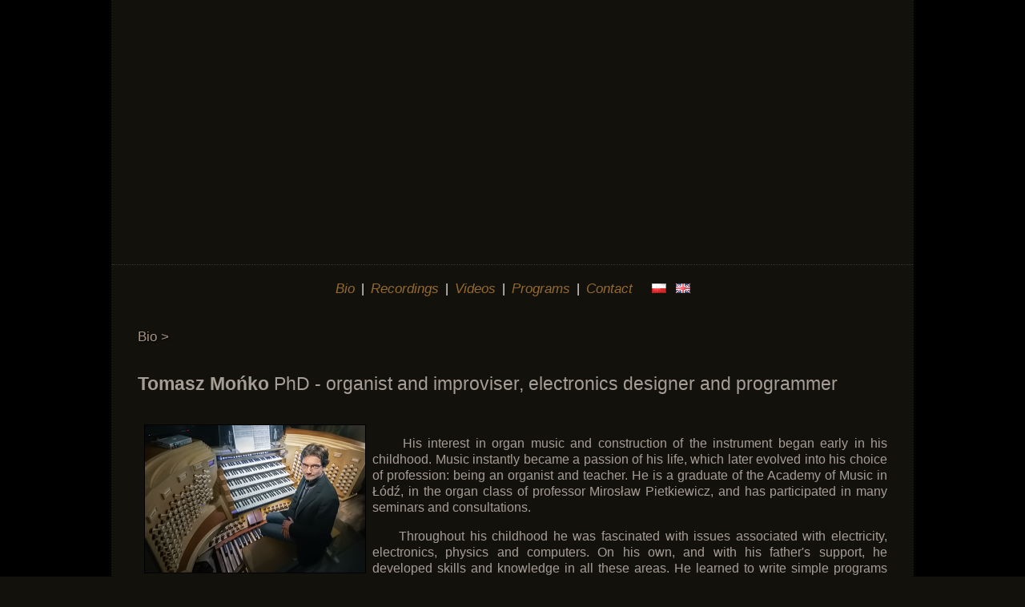

--- FILE ---
content_type: text/html
request_url: https://www.tomaszmonko.com/?page=start&lang=en
body_size: 6253
content:
<!DOCTYPE HTML PUBLIC "-//W3C//DTD HTML 4.01 Transitional//EN" "https://www.w3.org/TR/html4/loose.dtd">
<html>
<head>
	<meta name="Author" content="Tomasz Monko (mail@tomaszmonko.com)">
	<meta name="Generator" content="Amiga / Pegasos PowerPC G3">
	<meta name="Keywords" content="tomasz monko,tomasz,monko,organista,organy piszczalkowe,t2logic,elektronika,organy,electronics,organ,elektronik,orgel">
	<meta name="Description" content="Tomasz Mońko">
	<meta http-equiv="Content-Type" content="text/html; charset=UTF-8">
	<title>Tomasz Mońko</title>	<link rel="shortcut icon" href="favicon.ico" type="image/x-icon">
	<link rel="icon" href="favicon.ico" type="image/x-icon">
	<!-- <link rel="stylesheet" href="layouts/_default.css"> -->
	<style type="text/css">

html, body {
	height: 100%;
	width: 100%;
	margin :0;
	padding :0;
	background-color: #13110c;
	color: #a69e95;
	background-image: url('images/bg.png'); background-repeat: no-repeat; background-position: center bottom;
	background-attachment: fixed;
	}
table, li, a, td, ul {
	font-family : helvetica;
	font-size: 12pt;
	font-weight: lighter;
	line-height: 15pt;
	color: #a69e95;
	}
img {
	border-style: none;
}
a {
	color : #a79583;
	font-family: helvetica;
	font-weight: lighter;
}
h1 {
	font-family : helvetica;
	font-size: 17pt;
	line-height: 20pt;
	font-weight: lighter;
	color: #a69e95;
	}
h2 {
	font-family : helvetica;
	font-size: 15pt;
	line-height: 18pt;
	font-weight: lighter;
	color: #a69e95;
	}
p {
	font-size: 12pt;
	line-height: 15pt;
	font-family: helvetica;
	font-weight: lighter;
	color: #a69e95;
	}
HR {
	height : 1px;
	}
A.nav:link, A.nav, A.nav:visited, A.nav:active {
	color : #946a2f;
	text-decoration : none;
	font-style: italic;
	font-size : 17px;
	font-family : helvetica;
	font-weight: lighter;
}
A.nav:hover {
	color : #fff;
	text-decoration : none;
	font-style: italic;
	font-size : 17px;
	font-family : helvetica;
	font-weight: lighter;
}
p.galmenu {
	text-indent : -20px;
	color : #444;
	padding : 0;
	text-decoration : none;
	font-size : 9pt;
	font-family : Lucida Console;
}
p.galmenu:first-line {
	text-indent : 0;
	}
.galeria {
	color : #336;
	font-family : helvetica;
	font-size : 8pt;
	}
.acaption {
	margin : 0 8px 8px 0;
	color : #fff;
	font-style : italic;
	font-size : 16pt;
	font-family : Trebuchet MS;
	font-weight : bold;
	}
.tabg {
	border-width : 1px;
	border-style : dotted;
	border-color : #aaaaaa;
	font-size : 9pt;
	width : 75%;
	margin-left : auto;
	margin-right : auto;
	}
.fullheight {
	height : 100%;
	}
.admtableft {
	width : 20%;
	font-size: 8pt;
	background : #eee url('../admin/images/admtableftback.png') repeat-y top right;
	border-right : 1px;
	border-left : 0;
	border-top : 0;
	border-bottom : 2px;
	border-style : dotted;
	border-color : #000;
	color : #000;
	}
.admtabright {
	width : 80%;
	background : #ddd url('../admin/images/admtabrightback.png') repeat-y top left;
	border-right : 0;
	border-left : 0;
	border-top : 0;
	border-bottom : 2px;
	border-style : dotted;
	border-color : #000;
	color : #000;
	}
A.admin	{
	color: #468;
	font-size: 9pt;
	text-decoration: none;
	}
A.admincurrent	{
	color: #88f;
	font-size: 9pt;
	text-decoration: none;
	}
.admin {
	color: #000;
	font-family: sans-serif;
	font-size: 12px;
	font-weight: normal;
}
td.admin{ color: #000; }

A.admin {
	color: #008 !important;
	text-decoration: none;
	font-weight: normal;
}
A.admin:hover {
	color: #00f !important;
	text-decoration: underline;
	font-weight: normal;
}
A.admincurrent {
	color: #008 !important;
	text-decoration: none;
	font-weight: bold;
}
A.admincurrent:hover {
	color: #00f !important;
	text-decoration: underline;
	font-weight: bold;
}
table.gallery_thumbs {
	width: 100%;
}
a.gallery_descr {
	color: #eee;
	font-size: 11px;
	text-decoration: none;
}
td.gallery_thumbs {
	background-color: #282828;
	background-image: url('images/gallery/_th_back.png');
	background-position: top left;
	background-repeat: no-repeat;
	padding: 3px;
	margin: 8px;
}

#lightbox{	position: absolute;	left: 0; width: 100%; z-index: 100; text-align: center; line-height: 0;}
#lightbox img{ width: auto; height: auto;}
#lightbox a img{ border: none; }

#outerImageContainer{ position: relative; background-color: #000; width: 250px; height: 250px; margin: 0 auto; }
#imageContainer{ padding: 10px; }

#loading{ position: absolute; top: 40%; left: 0%; height: 25%; width: 100%; text-align: center; line-height: 0; }
#hoverNav{ position: absolute; top: 0; left: 0; height: 100%; width: 100%; z-index: 10; }
#imageContainer>#hoverNav{ left: 0;}
#hoverNav a{ outline: none;}

#prevLink, #nextLink{ width: 49%; height: 100%; background-image: url([data-uri]); /* Trick IE into showing hover */ display: block; }
#prevLink { left: 0; float: left;}
#nextLink { right: 0; float: right;}
#prevLink:hover, #prevLink:visited:hover { background: url(images/lightbox/prevlabel.png) left 50% no-repeat; }
#nextLink:hover, #nextLink:visited:hover { background: url(images/lightbox/nextlabel.png) right 50% no-repeat; }

#imageDataContainer{ font: 10px Verdana, helvetica, sans-serif; background-color: #000; margin: 0 auto; line-height: 1.4em; overflow: auto; width: 100%	; }

#imageData{	padding:0 10px; color: #eee; }
#imageData #imageDetails{ width: 70%; float: left; text-align: left; }	
#imageData #caption{ font-weight: bold;	}
#imageData #numberDisplay{ display: block; clear: left; padding-bottom: 1.0em;	}			
#imageData #bottomNavClose{ width: 66px; float: right;  padding-bottom: 0.7em; outline: none;}	 	

#overlay{ position: absolute; top: 0; left: 0; z-index: 90; width: 100%; height: 500px; background-color: #000; }

</style>	<meta property="og:image" content="https://tomaszmonko.com/fb_th.png" />
	<meta property="og:type" content="website" />
	<meta property="og:url" content="https://tomaszmonko.com" />
	<meta property="og:title" content="Tomasz Mońko" />
	<meta property="og:description" content="musician / artist / organist" />
	
</head>
	<script type="text/javascript" src="../jscripts/prototype.js"></script>
<script type="text/javascript" src="../jscripts/scriptaculous.js?load=effects,builder"></script>
<script type="text/javascript" src="../jscripts/lightbox.js"></script>

<script language="JavaScript" type="text/javascript"><!--
function Roll(element) {
	var div = document.getElementById(element);
	var li = document.getElementById("//"+element)
	if(div.style.display!="none") {
		div.style.display="none"; li.src = "images/bullet1.gif";
	} else {
		div.style.display=""; li.src = "images/bullet2.gif";
	}
}

var winhandle = null;
function popUp(aURL, aWidth, aHeight) {
  if ((winhandle != null) && (! winhandle.closed)){

    winhandle.document.images["arlesimage"].src=aURL;

    var isNN=(navigator.appName=="Netscape")?1:0;
    var isIE=(navigator.appName.indexOf("Microsoft")!=-1)?1:0;

    if (isNN) {
      winhandle.innerHeight = aHeight + 20;
      winhandle.innerWidth  = aWidth + 20;
      winhandle.innerHeight = aHeight;
      winhandle.innerWidth  = aWidth;
    }
    else if (isIE) {
      winhandle.resizeTo(aWidth + 10, aHeight+29);
      dWidth = aWidth - winhandle.document.body.clientWidth;
      dHeight = aHeight - winhandle.document.body.clientHeight;
      winhandle.resizeBy(dWidth, dHeight);
    }
    else {
      winhandle.resizeTo(aWidth + 10, aHeight+29);
    }
  }
  else
  {
    winhandle=window.open("", "imagewin", 'width=' + aWidth + ', height=' + aHeight + ', scrollbars=1');
    winhandle.moveTo((screen.width / 2)-(aWidth / 2),(screen.height / 2)-(aHeight / 2));
    with (winhandle.document){

      writeln('<html><head>');
 	writeln('<title>Tomasz Mońko</title>');      writeln('<meta http-equiv="imagetoolbar" content="no">');
      writeln('</head>');
      writeln('<body bgcolor="#333333" topmargin="0" leftmargin="0" style="margin: auto; width: 100% height: 100%;"><table width="100%" height="100%" style="width: 100%; height: 100%;"><tr><td width="100%" height="100%" align="center" valign="middle">');
      writeln('<img name="arlesimage" src="' + aURL + '" style="display:block; margin: auto;"></td></td></tr></table>');
      writeln('</body></html>');
      close();
    }
  }
  winhandle.focus();

}

function foldAll(divName,imgName,OnOff){
	var el=document.getElementsByName(divName)
        var im=document.getElementsByName(imgName)
        for(var i=0; i<el.length; i++){
		OnOff=="1" ? el[i].style.display="":el[i].style.display="none";
        }
        for(var i=0; i<im.length; i++){
		OnOff=="1" ? im[i].src="images/bullet2.gif":im[i].src="images/bullet1.gif";
        }
}
		
--></script>

		<script type="text/javascript">
	function switch_div(id) {
	   var e = document.getElementById('folding_div_'+id);
	   if(e.style.display == 'block')
	      e.style.display = 'none';
	   else
	      e.style.display = 'block';
	}
	</script>
	
	<script>
	  (function(i,s,o,g,r,a,m){i['GoogleAnalyticsObject']=r;i[r]=i[r]||function(){
	  (i[r].q=i[r].q||[]).push(arguments)},i[r].l=1*new Date();a=s.createElement(o),
	  m=s.getElementsByTagName(o)[0];a.async=1;a.src=g;m.parentNode.insertBefore(a,m)
	  })(window,document,'script','//www.google-analytics.com/analytics.js','ga');

	  ga('create', 'UA-54200835-1', 'auto');
	  ga('send', 'pageview');

	</script>	<body>
	<div id="fb-root"></div>
	<script>(function(d, s, id) {
	  var js, fjs = d.getElementsByTagName(s)[0];
	  if (d.getElementById(id)) return;
	  js = d.createElement(s); js.id = id;
	  js.src = "//connect.facebook.net/en_US/sdk.js#xfbml=1&version=v2.0";	  fjs.parentNode.insertBefore(js, fjs);
	}(document, 'script', 'facebook-jssdk'));</script>
<table align="center" cellpadding="0" cellspacing="0" width="100%" height="100%">
<tr>
	<td height="100%" width="50%" bgcolor="#000000" style="background-color: #000000; border-width: 0 1px 0 0; border-style: dotted; border-color: #24211d;"> </atd>
	<td height="100%" width="1000">
	<table align="center" cellpadding="0" cellspacing="0" width="1000" height="100%" border="0">
		<tr>
			<td width="1000" height="330" background="images/top_1.png" style="border-width: 0 0 1px 0; border-style: dotted; border-color: #3a3430; background-repeat: no-repeat;" align="left">
				<div id="topdiv" style="width: 1000px; height: 330px; margin: 0; padding: 0;"><script type="text/javascript" src="jscripts/jquery.min.js">
</script>

<script type="text/javascript" src="jscripts/fadeslideshow.js">

/***********************************************
* Ultimate Fade In Slideshow v2.0- (c) Dynamic Drive DHTML code library (www.dynamicdrive.com)
* This notice MUST stay intact for legal use
* Visit Dynamic Drive at https://www.dynamicdrive.com/ for this script and 100s more
***********************************************/

</script>

<script type="text/javascript">

var mygallery=new fadeSlideShow({
	wrapperid: "topdiv", //ID of blank DIV on page to house Slideshow
	dimensions: [1000, 330], //width/height of gallery in pixels. Should reflect dimensions of largest image
	imagearray: [
		["images/top_1.png", "https://tomaszmonko.com", "", "Tomasz Mońko"],
		["images/top_2.png", "https://tomaszmonko.com", "", "Tomasz Mońko"],
		["images/top_3.png", "https://tomaszmonko.com", "", "Tomasz Mońko"],
		["images/top_4.png", "https://tomaszmonko.com", "", "Tomasz Mońko"],
		["images/top_5.png", "https://tomaszmonko.com", "", "Tomasz Mońko"],
		["images/top_6.png", "https://tomaszmonko.com", "", "Tomasz Mońko"],
	],
	displaymode: {type:'auto', pause:4000, cycles:0, wraparound: true},
	persist: true, //remember last viewed slide and recall within same session?
	fadeduration: 750, //transition duration (milliseconds)
	descreveal: "none",
	togglerid: ""
})

</script></div>
			</td>
		</tr>
		<tr>
			<td width="1000" align="center" style="padding: 20px;">
				<nobr><a href="?page=start&lang=en" target="_self" class="nav">Bio</a></nobr><span style="color: #eee;">&nbsp; | &nbsp;</span><nobr><a href="?page=recordings_1407608500&lang=en" target="_self" class="nav">Recordings</a></nobr><span style="color: #eee;">&nbsp; | &nbsp;</span><nobr><a href="?page=videos_1407606403&lang=en" target="_self" class="nav">Videos</a></nobr><span style="color: #eee;">&nbsp; | &nbsp;</span><nobr><a href="?page=programs_1700248639&lang=en" target="_self" class="nav">Programs</a></nobr><span style="color: #eee;">&nbsp; | &nbsp;</span><nobr><a href="?page=contact_1407609511&lang=en" target="_self" class="nav">Contact</a></nobr>&nbsp; &nbsp;  &nbsp; <a href="?page=start&lang=_default"><img src="content__default/_flag.gif" border="0"></a> &nbsp; <a href="?page=start&lang=en"><img src="content_en/_flag.gif" border="0"></a>			</td>
		</tr>
		<tr>
			<td width="1000" height="100%" align="left" valign="top" style="padding: 0 32px 0 32px;">
				<br /><a name="top" style="font-size:17px; text-align: left; font-family: helvetica; text-shadow: 1px 1px 3px #000; font-weight: normal;">Bio &gt; </a><br /><br /><h1><strong>Tomasz Mońko</strong>&nbsp;PhD - organist and improviser, electronics designer and programmer</h1>
<p style="text-align: justify;"><br /><a onclick="parent.location.hash='upload/gfx/tomasz_monko.png';" href="upload/gfx/tomasz_monko.png" id="upload/gfx/tomasz_monko.png" rel="lightbox[mcms]"><img style="width: 275px; height: auto; margin: 2px 8px; border: 1px solid black; float: left;" title="Tomasz Mońko @ Notre Dame de Paris" src="upload/gfx/tomasz_monko_th.png" alt="Tomasz Mońko @ Notre Dame de Paris" /></a></p>
<p style="text-align: justify;">&nbsp;&nbsp;&nbsp;&nbsp;&nbsp;His interest in organ music and construction of the instrument began early in his childhood. Music instantly became a&nbsp;passion of his life, which later evolved into his choice of profession: being an organist and teacher. He is a&nbsp;graduate of the Academy of Music in Ł&oacute;dź, in the organ class of professor Mirosław Pietkiewicz, and has participated in many seminars and consultations.</p>
<p style="text-align: justify;">&nbsp;&nbsp;&nbsp;&nbsp;&nbsp;Throughout his childhood he was fascinated with issues associated with electricity, electronics, physics and computers. On his own, and with his father's support, he developed skills and knowledge in all these areas. He learned to write simple programs when he was only a&nbsp;few years old, thanks to access to the physics lab at the Technical University of Ł&oacute;dź, which gave the base for further development.</p>
<p style="text-align: justify;">&nbsp;&nbsp;&nbsp;&nbsp;&nbsp;These interests and passions have finally merged into a&nbsp;dissertation on the history and future of organ building and key/stop action. The dissertation went further into use of innovation-enabled electronics and computers. As a&nbsp;part of the dissertation project, Mr. Mońko designed and built a&nbsp;prototype of the key-action supporting device. His dissertation was given the highest score possible.</p>
<p style="text-align: justify;">&nbsp;&nbsp;&nbsp;&nbsp;&nbsp;His awarded doctoral thesis entitled "Innovative Means of Artistic Expression in Pipe Organ Music Literature and Improvisation Achieved Through the Use of Mechatronic Programmable Key Action Control System" continued research in this field. It involved the design and construction of a&nbsp;complete prototype pipe organ equipped with autonomous mechatronic valves. The artistic part of the thesis was recorded on this instrument. The recording consisted mostly improvisations on chorale themes and presented newly discovered means of artistic expression.</p>
<p style="text-align: justify;">&nbsp;&nbsp;&nbsp;&nbsp;&nbsp;Mr. Tomasz Mońko performs concerts which concentrate on the Baroque repertoire and which feature his own modern organ improvisations. He has also served as a&nbsp;lecturer of liturgical accompaniment and organ improvisation at the Academy of Music in Ł&oacute;dź. Through the years, he has been filling orders for design, construction and programming contracts of various digital devices and more complex electronic systems. Currently he conducts classes in a&nbsp;field of embedded systems, computer control and robotics at one of the universities in Ł&oacute;dź.</p>
<p style="text-align: justify;">&nbsp;&nbsp;&nbsp;&nbsp;&nbsp;In 2012, he co-founded a&nbsp;company named T2Logic, to create innovative solutions for and refinement of existing instruments. One of the first projects from this partnership is OrgNG, which is a&nbsp;comprehensive new generation control system for pipe organs. Mr Tomasz Mońko works as a&nbsp;electronics designer and software developer creating innovative solutions and the refinement of existing organs. In 2016, in one of the churches of Gdynia, he created the first system in Poland which provides wireless connection for an ensemble of two pipe organs and two separate consoles.</p>

</td>
		</tr>
		<tr>
			<td align="center" valign="bottom" style="border-style: dotted; border-width: 1px 0 0 0; border-color: #555; padding: 4px 16px 4px 16px;">
				<div class="fb-like" data-href="https://tomaszmonko.com" data-width="900" data-layout="standard" data-action="recommend" data-show-faces="true" data-share="true"></div>
				
				<p style="font-size: 7pt;"><b>Tomasz Mońko - organist | concerts | organ music | pipe organ electronics and automatics | pipe organ | church organ | MIDI organ automatics | organbuilding | organ reparation | pipe organ parts | pipe organ devices | setter memories | MIDI systems | complex pipe organ systems | pipe organ modernisation | pipe organ tuning | pipe organ voicing</b><br /><p style="font-size: 0.8em;">Programming (MCMS v1.3) & design: Tomasz Mońko; Visits: 470477.<br />Copying allowed with written permission of the author. &copy;Tomasz Mońko 2014.</p>								</p>
			</td>
		</tr>
	</table></td>
	<td height="100%" width="50%" bgcolor="#000000" style="background-color: #000000; border-width: 0 0 0 1px; border-style: dotted; border-color: #24211d;"> </atd>
</tr>
</table>

</body>
</html>


--- FILE ---
content_type: text/plain
request_url: https://www.google-analytics.com/j/collect?v=1&_v=j102&a=453021587&t=pageview&_s=1&dl=https%3A%2F%2Fwww.tomaszmonko.com%2F%3Fpage%3Dstart%26lang%3Den&ul=en-us%40posix&dt=Tomasz%20Mo%C5%84ko&sr=1280x720&vp=1280x720&_u=IEBAAEABAAAAACAAI~&jid=1747759926&gjid=757302460&cid=879019888.1769059827&tid=UA-54200835-1&_gid=1723614778.1769059827&_r=1&_slc=1&z=1406813062
body_size: -451
content:
2,cG-HQ9EKD3GBW